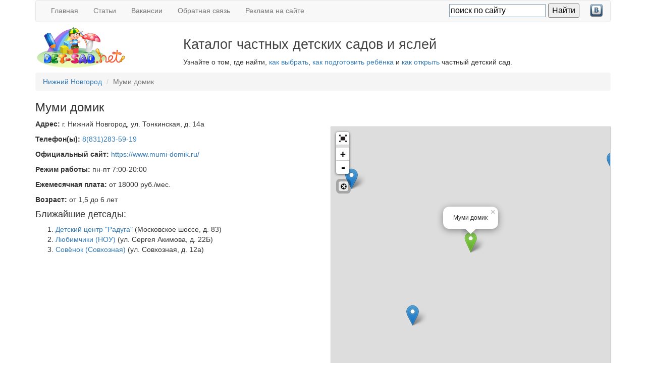

--- FILE ---
content_type: text/html; charset=utf-8
request_url: https://det-sad.net/map/Nizhni%20Novgorod/13563.html
body_size: 6104
content:
<!DOCTYPE html>
<html lang="ru">
<head>
    <meta http-equiv="Content-Type" content="text/html; charset=utf-8">
    <meta charset="utf-8">
    <title>Муми домик - Нижний Новгород — Каталог частных детских садов и яслей</title>
<meta name="keywords" content="Муми домик,Нижний Новгород,частные детские сады, детсады, коммерческие детские сады, домашние детские сады, негосударственные детские сады" />
<meta name="description" content="Контактная информация частного детского сада Муми домик - Нижний Новгород" />
<script type="text/javascript">var LANG_SEND = 'Отправить'; var LANG_CONTINUE = 'Продолжить'; var LANG_CLOSE = 'Закрыть'; var LANG_SAVE = 'Сохранить'; var LANG_CANCEL = 'Отмена'; var LANG_ATTENTION = 'Внимание'; var LANG_CONFIRM = 'Подтверждение действия'; var LANG_LOADING = 'Загрузка'; var LANG_ERROR = 'Ошибка'; var LANG_ADD = 'Добавить'; var LANG_SELECT_CITY = 'Выберите город'; var LANG_SELECT = 'Выбрать'; </script>
    <meta name="viewport" content="width=device-width, initial-scale=1.0">
    <!--[if lte IE 8]> <script>document.location.href = '/ie6.html'; </script> <![endif]-->
    <link rel="shortcut icon" href="/favicon.ico" />
    <link rel="stylesheet" href="/templates/bootstrap3/css/bootstrap.min.css">
    <link rel="stylesheet" href="/templates/bootstrap3/css/leaflet.css" />
    <link rel="stylesheet" href="/templates/bootstrap3/css/L.Control.Locate.css" />
    <script src="/templates/bootstrap3/js/jquery.min.js"></script>
    <script src="/templates/bootstrap3/js/bootstrap.min.js"></script>

    <style type="text/css">
        .navbar .ya-site-form { width: 270px; }
        
        .navbar {margin-bottom: 10px; min-height: 40px;}
        .navbar-nav > li > a {
            padding-bottom: 10px;
            padding-top: 10px;
        }

        .navbar-nav .nav .navbutton { padding: 7px 5px;}
        h1 {font-size: 1.9em; color: #444; font-weight: normal;}
        h2 {font-size: 1.5em; color: #444; font-weight: normal;}
        .logo-row h1 {margin-top: 0;}
        .moduletitle {font-size: 1.5em; margin-bottom: 10px}
        #DSNmap {border: 1px solid #CCCCCC; z-index: 9999; margin-top:15px}
        .map-city {height: 430px; display: none;}
        .map-marker {height: 500px;}
        div#mc-content h3 {margin: 0 !important; font-size: 14px;}
        
        .costFilterRow {margin-top: 15px; margin-bottom: 15px;}

        .leaflet-control-fullscreen {
            background-image: url("/images/icons/fullscreen.png");
            margin-bottom: 5px;
        }

        @media (max-width: 940px) {
            .nav {width: 100% !important;}
            .logo-row {display: none;}
        }

        @media (max-width: 767px) {
            .pull-right {float: none !important}
            #DSNmap {margin-top: 0}
            .map-city {height: 200px;}
        }

        @media (max-height: 320px) {
            #DSNmap {display: none;}
        }

        @media (max-width: 480px) {
            html {
               -webkit-text-size-adjust: none;
            }
            h1 {margin: 0.2em 0; font-size: 1.5em;}
        }
    </style>
</head>
<body>
    <div class="container">        
        <div>
    <nav class="navbar navbar-default" role="navigation">
    <div class="navbar-header">
      <button type="button" class="navbar-toggle" data-toggle="collapse" data-target="#bs-example-navbar-collapse-1">
        <span class="sr-only">Toggle navigation</span>
        <span class="icon-bar"></span>
        <span class="icon-bar"></span>
        <span class="icon-bar"></span>
      </button>
      <a class="navbar-brand visible-xs" href="/">det-sad.net</a>
    </div>  
    <div class="collapse navbar-collapse"  id="bs-example-navbar-collapse-1">
        <ul id="mainmenu" class="nav navbar-nav">

                    <li><a href="/">Главная</a></li>
        
                                
                                                    <li >
                                <a href="/stati" target="_self">Статьи</a>
                            </li>
                                                                                
                                                    <li >
                                <a href="http://vk.com/topic-28954678_27756206" target="_blank">Вакансии</a>
                            </li>
                                                                                
                                                    <li >
                                <a href="mailto:support@det-sad.net" target="_self">Обратная связь</a>
                            </li>
                                                                                
                                                    <li >
                                <a href="/reklama.html" target="_self">Реклама на сайте</a>
                            </li>
                                                                </ul>

        <ul class="nav navbar-nav navbar-right hidden-sm">
            <li>
            
                <div class="ya-site-form ya-site-form_inited_no" onclick="return {'action':'http://yandex.ru/sitesearch','arrow':false,'bg':'transparent','fontsize':16,'fg':'#000000','language':'ru','logo':'rb','publicname':'Поиск по det-sad.net','suggest':true,'target':'_self','tld':'ru','type':2,'usebigdictionary':true,'searchid':2224148,'webopt':false,'websearch':false,'input_fg':'#000000','input_bg':'#ffffff','input_fontStyle':'normal','input_fontWeight':'normal','input_placeholder':'поиск по сайту','input_placeholderColor':'#000000','input_borderColor':'#7f9db9'}"><form action="http://yandex.ru/sitesearch" method="get" target="_self"><input type="hidden" name="searchid" value="2224148"/><input type="hidden" name="l10n" value="ru"/><input type="hidden" name="reqenc" value=""/><input type="search" name="text" value=""/><input type="submit" value="Найти"/></form></div><style type="text/css">.ya-page_js_yes .ya-site-form_inited_no { display: none; }</style><script type="text/javascript">(function(w,d,c){var s=d.createElement('script'),h=d.getElementsByTagName('script')[0],e=d.documentElement;if((' '+e.className+' ').indexOf(' ya-page_js_yes ')===-1){e.className+=' ya-page_js_yes';}s.type='text/javascript';s.async=true;s.charset='utf-8';s.src=(d.location.protocol==='https:'?'https:':'http:')+'//site.yandex.net/v2.0/js/all.js';h.parentNode.insertBefore(s,h);(w[c]||(w[c]=[])).push(function(){Ya.Site.Form.init()})})(window,document,'yandex_site_callbacks');</script>
            
            </li>
            <li class="hidden-xs">
                <a class="navbutton" target="_blank" href="http://vk.com/det_sad_net" style="padding-top: 7px">
                    <img alt="Мы в Вконтакте" src="/images/vkontakte.png">
                </a>
            </li>
        </ul>
    </div>
</nav>
</div>        
        <div class="row visible-md visible-lg" style="margin-bottom: 10px;">
            <div class="col-md-3">
                <a href="/"><img  width="180" height="80" alt="Каталог частных детских садов и яслей det-sad.net" title="" src="/templates/ds/images/logo.png"></a>
            </div>
            <div class="col-md-9">
                <h1>Каталог частных детских садов и яслей</h1>
                Узнайте о том, где найти, <a href="/stati/kak-vybrat-chastnyi-detskii-sad.html">как выбрать</a>,
                <a href="/stati/pervyi-raz-v-detskii-sad.html">как подготовить ребёнка</a> и
                <a href="/stati/kak-otkryt-detskiy-sad-step1.html">как открыть</a> частный детский сад.
            </div>
        </div>
        
                        <ul class="breadcrumb">
    <li>
        <a href="/map/Nizhni%20Novgorod.html">Нижний&nbsp;Новгород</a>
    </li>
        <li class="active">Муми домик</li>
</ul>

<h3 class="hidden-xs">Муми домик </h3>

<div class="row">
    <div class="col-md-6">
      <div class="markerMetaInfo" style="margin-bottom: 8px;">
        <p>
          <strong>Адрес:</strong>
          <span>г. Нижний Новгород, ул. Тонкинская, д. 14а</span>
        </p><p>
          <strong>Телефон(ы):</strong> <span class="tel"><a href=tel:88312835919>8(831)283-59-19</a></span>
        </p>
        
                  <p>
            <strong>Официальный сайт:</strong>
            <a class="url" href="/away.php?to=https://www.mumi-domik.ru/&hash=d8186453de809f5ce84e1941b0cfd498d0cae41e912b62f573bae47f4f9b01a1" rel="nofollow" target="_blank">https://www.mumi-domik.ru/</a>
            
          </p>
                                  <p>
            <strong>Режим работы:</strong>
            <span>пн-пт 7:00-20:00</span>
            
          </p>
                          <p>
            <strong>Ежемесячная плата:</strong>
            <span>от 18000 руб./мес.</span>
            
          </p>
                                  <p>
            <strong>Возраст:</strong>
            <span>от 1,5 до 6 лет</span>
            
          </p>
              </div>
                
          
          
            
<!-- Yandex.RTB R-A-90507-8 -->
<div id="yandex_rtb_R-A-90507-8"></div>
<script type="text/javascript">
    (function(w, d, n, s, t) {
        w[n] = w[n] || [];
        w[n].push(function() {
            Ya.Context.AdvManager.render({
                blockId: "R-A-90507-8",
                renderTo: "yandex_rtb_R-A-90507-8",
                async: true
            });
        });
        t = d.getElementsByTagName("script")[0];
        s = d.createElement("script");
        s.type = "text/javascript";
        s.src = "//an.yandex.ru/system/context.js";
        s.async = true;
        t.parentNode.insertBefore(s, t);
    })(this, this.document, "yandexContextAsyncCallbacks");
</script>

    
 
    
            <h4>Ближайшие детсады:</h4>
        <ol>
                            <li><a href="/map/Nizhni%20Novgorod/10350.html">Детский центр "Радуга"</a>
                   (Московское шоссе, д. 83)</li>                            <li><a href="/map/Nizhni%20Novgorod/74.html">Любимчики (НОУ)</a>
                   (ул. Сергея Акимова, д. 22Б)</li>                            <li><a href="/map/Nizhni%20Novgorod/13767.html">Совёнок (Совхозная)</a>
                   (ул. Совхозная, д. 12а)</li>                    </ol>
    

    </div>
    <div class="col-md-6 hidden-sm hidden-xs" id="mapArea">
        <div id="DSNmap" class="map-marker"></div>
    </div>
</div>




<textarea id="markerData" style="display: none">{"id":"13563","name":"\u041c\u0443\u043c\u0438 \u0434\u043e\u043c\u0438\u043a","address":"\u0443\u043b. \u0422\u043e\u043d\u043a\u0438\u043d\u0441\u043a\u0430\u044f, \u0434. 14\u0430","phones":"<a href=tel:88312835919>8(831)283-59-19<\/a>","send_enable":"0","longitude":"43.929948806762695","latitude":"56.32519931572186","adddate":"2019-09-09 13:41:09","status":"0","district_id":"0","visible":"y","cost":"18000","join_cost":"0","age":"\u043e\u0442 1,5 \u0434\u043e 6 \u043b\u0435\u0442","regime":"\u043f\u043d-\u043f\u0442 7:00-20:00","city_id":"52813","city":"Nizhni Novgorod","ad":"0","metro":[],"hash":"d8186453de809f5ce84e1941b0cfd498d0cae41e912b62f573bae47f4f9b01a1"}</textarea>
<textarea id="nearMarkers" style="display: none">[{"id":"10350","name":"\u0414\u0435\u0442\u0441\u043a\u0438\u0439 \u0446\u0435\u043d\u0442\u0440 \"\u0420\u0430\u0434\u0443\u0433\u0430\"","address":"\u041c\u043e\u0441\u043a\u043e\u0432\u0441\u043a\u043e\u0435 \u0448\u043e\u0441\u0441\u0435, \u0434. 83","phones":"+79038463092","site":"https:\/\/radugann24.ru\/","longitude":"43.920081","latitude":"56.318276","adddate":"2017-04-15 09:04:59","status":"1","district_id":"0","city":"Nizhni Novgorod","name_ru":"\u041d\u0438\u0436\u043d\u0438\u0439 \u041d\u043e\u0432\u0433\u043e\u0440\u043e\u0434","distance":981.53588996807},{"id":"74","name":"\u041b\u044e\u0431\u0438\u043c\u0447\u0438\u043a\u0438 (\u041d\u041e\u0423)","address":"\u0443\u043b. \u0421\u0435\u0440\u0433\u0435\u044f \u0410\u043a\u0438\u043c\u043e\u0432\u0430, \u0434. 22\u0411","phones":"8903-849-7759","site":"https:\/\/nou-lybim.ru\/","longitude":"43.927491903305054","latitude":"56.337844600537025","adddate":"2011-07-27 14:11:06","status":"0","district_id":null,"city":"Nizhni Novgorod","name_ru":"\u041d\u0438\u0436\u043d\u0438\u0439 \u041d\u043e\u0432\u0433\u043e\u0440\u043e\u0434","distance":1414.6238435252},{"id":"13767","name":"\u0421\u043e\u0432\u0451\u043d\u043e\u043a (\u0421\u043e\u0432\u0445\u043e\u0437\u043d\u0430\u044f)","address":"\u0443\u043b. \u0421\u043e\u0432\u0445\u043e\u0437\u043d\u0430\u044f, \u0434. 12\u0430","phones":"89101348178","site":"https:\/\/vk.com\/public186473035","longitude":"43.909651","latitude":"56.331209","adddate":"2019-11-06 11:51:02","status":"0","district_id":"0","city":"Nizhni Novgorod","name_ru":"\u041d\u0438\u0436\u043d\u0438\u0439 \u041d\u043e\u0432\u0433\u043e\u0440\u043e\u0434","distance":1419.0162948895}]</textarea>
<script src="/templates/bootstrap3/js/leaflet.js"></script>
<script src="/templates/bootstrap3/js/leaflet.zoomfs.js"></script>
<script src="/templates/bootstrap3/js/L.Control.Locate.js"></script>


<script type="text/javascript">

    $(function(){
        if ($(".swipebox").length > 0) {
            $(".swipebox").swipebox({hideBarsDelay: 0});
        }

        if ($("#mapArea").is(':visible')) {
            showMap();
        }
   });

   function showMap() {

        var globalMarkCoords = [];
        var cityIdents = []; // Идентификаторы городов, садики которых отображены на карте

        var markerData = jQuery.parseJSON(jQuery("#markerData").text());
        var nearMarkers = jQuery.parseJSON(jQuery("#nearMarkers").text());

        var map = new L.Map('DSNmap', {minZoom: 8, zoomControl: false});

        var mapquestUrl = 'https://{s}.tile.openstreetmap.org/{z}/{x}/{y}.png',
        subDomains = ['a','b','c'],
        mapquestAttrib = '&copy; <a href="http://osm.org/copyright">OpenStreetMap</a> contributors',
        mapquest = new L.TileLayer(mapquestUrl, {maxZoom: 18, attribution: mapquestAttrib, subdomains: subDomains})

        var coord = new L.LatLng(markerData.latitude, markerData.longitude); // geographical point (longitude and latitude)
        globalMarkCoords.push(coord);
        map.setView(coord, 14).addLayer(mapquest);

        var currentIcon = new L.Icon.Default({iconUrl:'/templates/ds/images/marker2.png'})
        L.marker(coord, {icon: currentIcon, zIndexOffset: 1000}).addTo(map)
            .bindPopup("Муми домик").openPopup();

        for(var index in nearMarkers){
            var coord = new L.LatLng(nearMarkers[index].latitude, nearMarkers[index].longitude);
            globalMarkCoords.push(coord);
            L.marker(coord).addTo(map).bindPopup("<a href=\"/map/"+
                nearMarkers[index].city + "/" +
                nearMarkers[index].id +".html\">" + nearMarkers[index].name + "</a>");
        }
        // create custom zoom control with fullscreen button
        var zoomFS = new L.Control.ZoomFS();
        // add custom zoom control
        map.addControl(zoomFS);
            
        map.on('enterFullscreen', function(){
          $('#mc-container').hide();
        });

        map.on('exitFullscreen', function(){
          $('#mc-container').show();
        });

        L.control.locate().addTo(map);

        function mapMoved(event) {
            var bounds = map.getBounds(); //вытаскиваем область, в которую нужно добавить маркеры
            $.get("/map/map_moved", {'cityIdents': cityIdents.toString(), 'bounds': bounds.toBBoxString()}, function(data){
                var data =  $.parseJSON(data);
                var markers = data[0];
                cityIdents = data[1];

                for (var index in markers)
                {
                    var markerExists = null;
                    coord = new L.LatLng(markers[index].latitude, markers[index].longitude);

                    for(var ind in globalMarkCoords)
                        if(coord.lat == globalMarkCoords[ind].lat &&
                        coord.lng == globalMarkCoords[ind].lng){
                        markerExists = 1;
                        break;
                    }

                    if(markerExists)
                        continue;

                    globalMarkCoords.push(coord);

                    L.marker(coord).addTo(map).bindPopup("<a href=\"/map/" +
                        markers[index].city + "/" +
                        markers[index].id +".html\">" + markers[index].name + "</a>");

                }
            });
        }

        map.on('moveend', function(event){
            try {
                yaCounter1831825.reachGoal("MARKER_MAP_MOVED");
            }
            catch(e) { }
            mapMoved(event);
        });
        mapMoved(123);
    }


</script>


        

        <div class="row">
            <div class="col-md-4">
            </div>
            <div class="col-md-4 text-center">
                <a href="/">Каталог частных детских садов и яслей</a> &copy;&nbsp;2011-2026            </div>
            <div class="col-md-4">
            </div>
        </div>
    </div>

<!-- Yandex.Metrika counter --> <script type="text/javascript"> (function (d, w, c) { (w[c] = w[c] || []).push(function() { try { w.yaCounter1831825 = new Ya.Metrika({ id:1831825, clickmap:true, trackLinks:true, accurateTrackBounce:true }); } catch(e) { } }); var n = d.getElementsByTagName("script")[0], s = d.createElement("script"), f = function () { n.parentNode.insertBefore(s, n); }; s.type = "text/javascript"; s.async = true; s.src = "https://mc.yandex.ru/metrika/watch.js"; if (w.opera == "[object Opera]") { d.addEventListener("DOMContentLoaded", f, false); } else { f(); } })(document, window, "yandex_metrika_callbacks"); </script> <noscript><div><img src="https://mc.yandex.ru/watch/1831825" style="position:absolute; left:-9999px;" alt="" /></div></noscript> <!-- /Yandex.Metrika counter -->

</body>
</html>

--- FILE ---
content_type: text/html; charset=utf-8
request_url: https://det-sad.net/map/map_moved?cityIdents=&bounds=43.906259536743164%2C56.31334725039488%2C43.953723907470696%2C56.337047702532885
body_size: 3244
content:
[[{"id":"14336","name":"Angel-Baby","address":"\u0443\u043b. \u0420\u043e\u0434\u0438\u043e\u043d\u043e\u0432\u0430, \u0434. 195, \u043a\u043e\u0440\u043f. 1","phones":"+79103880384","status":"1","longitude":"44.07793164253235","latitude":"56.30178913488517","adddate":" 8 \u043d\u043e\u044f\u0431\u0440\u044f 2020","city":"Nizhni Novgorod","cost":"13000","district_id":"0","ad_timeout":null,"ad_priority":"0"},{"id":"14395","name":"Bambini-Club (\u041d\u043e\u0432\u0430\u044f \u041a\u0443\u0437\u043d\u0435\u0447\u0438\u0445\u0430)","address":"\u0443\u043b. \u0420\u043e\u043c\u0430\u043d\u0442\u0438\u043a\u043e\u0432, \u0434. 9","phones":"+7 (930) 715-29-19","status":"0","longitude":"44.052052","latitude":"56.276064","adddate":"28 \u044f\u043d\u0432\u0430\u0440\u044f 2021","city":"Nizhni Novgorod","cost":"17500","district_id":"0","ad_timeout":null,"ad_priority":"0"},{"id":"9240","name":"TeremOK","address":"\u0443\u043b. \u041a\u0440\u0430\u0441\u043d\u043e\u0437\u0432\u0435\u0437\u0434\u043d\u0430\u044f, \u0434. 35-71","phones":"2912637","status":"1","longitude":"43.98803472518921","latitude":"56.28451091166738","adddate":"14 \u0430\u0432\u0433\u0443\u0441\u0442\u0430 2016","city":"Nizhni Novgorod","cost":"11900","district_id":null,"ad_timeout":null,"ad_priority":"0"},{"id":"6152","name":"X-kids","address":"\u0443\u043b. \u0424\u0440\u0443\u043d\u0437\u0435, \u0434. 12","phones":"(831) 437-12-30","status":"0","longitude":"44.03092861175537","latitude":"56.32276018527146","adddate":"26 \u043d\u043e\u044f\u0431\u0440\u044f 2014","city":"Nizhni Novgorod","cost":"18000","district_id":"0","ad_timeout":null,"ad_priority":"0"},{"id":"5024","name":"\u0410\u0411\u0412_\u0414\u0435\u0439\u043a\u0430","address":"\u0443\u043b. \u041e\u043b\u044c\u0445\u043e\u0432\u0430\u044f, \u0434.5","phones":"+7 903 602 24 54","status":"1","longitude":"44.028462","latitude":"56.292523","adddate":"16 \u0430\u043f\u0440\u0435\u043b\u044f 2014","city":"Nizhni Novgorod","cost":"16000","district_id":null,"ad_timeout":null,"ad_priority":"0"},{"id":"1190","name":"\u0410\u043a\u0443\u043d\u0430 \u041c\u0430\u0442\u0430\u0442\u0430 (\u0417\u0435\u043b\u0435\u043d\u044b\u0439 \u0433\u043e\u0440\u043e\u0434)","address":"\u0434\u0435\u0440. \u041e\u043f\u0430\u043b\u0438\u0445\u0430, \u0443\u043b. \u0420\u0430\u0434\u0443\u0436\u043d\u0430\u044f, \u0434. 7","phones":"4130424","status":"0","longitude":"44.12733793258667","latitude":"56.19927986472528","adddate":" 7 \u0444\u0435\u0432\u0440\u0430\u043b\u044f 2012","city":"Nizhni Novgorod","cost":"0","district_id":"0","ad_timeout":null,"ad_priority":"0"},{"id":"9947","name":"\u0410\u043b\u0444\u0430\u0432\u0438\u0442","address":"\u0443\u043b. \u0411\u043e\u0440\u0438\u0441\u0430 \u041f\u0430\u043d\u0438\u043d\u0430, \u0434.7 \u043a\u043e\u0440\u043f.1","phones":"+7-904-046-68-34","status":"1","longitude":"44.02972","latitude":"56.30832","adddate":"26 \u0434\u0435\u043a\u0430\u0431\u0440\u044f 2016","city":"Nizhni Novgorod","cost":"10000","district_id":null,"ad_timeout":null,"ad_priority":"0"},{"id":"4022","name":"\u0412\u0430\u0441\u0438\u043b\u0451\u043a","address":"\u0443\u043b. \u041a\u0430\u043d\u0430\u0449\u043a\u0430\u044f, \u0434. 36-\u0410","phones":"89506261122","status":"1","longitude":"44.031786","latitude":"56.304915","adddate":"18 \u043e\u043a\u0442\u044f\u0431\u0440\u044f 2013","city":"Nizhni Novgorod","cost":"20000","district_id":null,"ad_timeout":null,"ad_priority":"0"},{"id":"10893","name":"\u0412\u0430\u0441\u0438\u043b\u0435\u043a","address":"\u0443\u043b. \u0411\u0435\u0442\u0430\u043d\u043a\u0443\u0440\u0430, \u0434. 2","phones":"89159344150","status":"1","longitude":"43.95411014556885","latitude":"56.332765577548855","adddate":"29 \u0430\u0432\u0433\u0443\u0441\u0442\u0430 2017","city":"Nizhni Novgorod","cost":"10000","district_id":null,"ad_timeout":null,"ad_priority":"0"},{"id":"11306","name":"\u0412\u0438\u043d\u043d\u0438-\u041f\u0443\u0445","address":"\u0443\u043b. \u0414\u0435\u043b\u043e\u0432\u0430\u044f, \u0434. 24, \u043a\u043e\u0440\u043f. 2","phones":"423-01-13, 281-69-79","status":"0","longitude":"44.077322","latitude":"56.304855","adddate":"21 \u0434\u0435\u043a\u0430\u0431\u0440\u044f 2017","city":"Nizhni Novgorod","cost":"12900","district_id":"0","ad_timeout":null,"ad_priority":"0"},{"id":"13185","name":"\u0412\u043e\u043b\u0448\u0435\u0431\u043d\u0430\u044f \u0441\u0442\u0440\u0430\u043d\u0430","address":"\u0443\u043b. \u0413\u0443\u0436\u0435\u0432\u0430\u044f, \u0434. 5","phones":"+7\u2013908\u2013234\u201344\u201333; +7-969-761-87-69","status":"1","longitude":"44.026513","latitude":"56.303137","adddate":"31 \u043c\u0430\u044f 2019","city":"Nizhni Novgorod","cost":"22500","district_id":"0","ad_timeout":null,"ad_priority":"0"},{"id":"13214","name":"\u0412\u0443\u043d\u0434\u0438\u043a","address":"\u0443\u043b. \u0420\u043e\u0434\u0438\u043e\u043d\u043e\u0432\u0430, \u0434. 165 \u043a\u043e\u0440\u043f. 11","phones":"8 952 776-91-46","status":"0","longitude":"44.068565368652344","latitude":"56.314430272525264","adddate":"12 \u0438\u044e\u043d\u044f 2019","city":"Nizhni Novgorod","cost":"15000","district_id":"0","ad_timeout":null,"ad_priority":"0"},{"id":"10350","name":"\u0414\u0435\u0442\u0441\u043a\u0438\u0439 \u0446\u0435\u043d\u0442\u0440 \"\u0420\u0430\u0434\u0443\u0433\u0430\"","address":"\u041c\u043e\u0441\u043a\u043e\u0432\u0441\u043a\u043e\u0435 \u0448\u043e\u0441\u0441\u0435, \u0434. 83","phones":"+79038463092","status":"1","longitude":"43.920081","latitude":"56.318276","adddate":"15 \u0430\u043f\u0440\u0435\u043b\u044f 2017","city":"Nizhni Novgorod","cost":"18000","district_id":"0","ad_timeout":null,"ad_priority":"0"},{"id":"14656","name":"\u0414\u0438\u0432\u043e (\u0410\u043a\u0438\u043c\u043e\u0432\u0430)","address":"\u0443\u043b. \u0410\u043a\u0438\u043c\u043e\u0432\u0430, \u0434. 25\u0430","phones":"218-03-68","status":"0","longitude":"43.924878","latitude":"56.341682","adddate":" 3 \u043d\u043e\u044f\u0431\u0440\u044f 2021","city":"Nizhni Novgorod","cost":"23000","district_id":"0","ad_timeout":null,"ad_priority":"0"},{"id":"12134","name":"\u0414\u0438\u0432\u043e (\u041f\u0430\u0432\u043b\u043e\u0432\u0430)","address":"\u0443\u043b. \u0414\u043c\u0438\u0442\u0440\u0438\u044f \u041f\u0430\u0432\u043b\u043e\u0432\u0430, \u0434. 13\"\u0431\"","phones":"215-10-95","status":"0","longitude":"43.87035","latitude":"56.351669","adddate":"17 \u0438\u044e\u043b\u044f 2018","city":"Nizhni Novgorod","cost":"23000","district_id":"0","ad_timeout":null,"ad_priority":"0"},{"id":"10128","name":"\u0414\u0438\u0432\u043e (\u0420\u043e\u0434\u0438\u043e\u043d\u043e\u0432\u0430)","address":"\u0443\u043b. \u0420\u043e\u0434\u0438\u043e\u043d\u043e\u0432\u0430, \u0434. 165\/1","phones":"215-10-81","status":"0","longitude":"44.068895","latitude":"56.313214","adddate":"15 \u0444\u0435\u0432\u0440\u0430\u043b\u044f 2017","city":"Nizhni Novgorod","cost":"23000","district_id":"0","ad_timeout":null,"ad_priority":"0"},{"id":"9407","name":"\u0414\u0438\u0432\u043e (\u042f.\u041a\u0443\u043f\u0430\u043b\u044b)","address":"\u0443\u043b. \u042f\u043d\u043a\u0438 \u041a\u0443\u043f\u0430\u043b\u044b, \u0434. 34","phones":"215-10-65","status":"0","longitude":"43.843858","latitude":"56.236516","adddate":" 6 \u0441\u0435\u043d\u0442\u044f\u0431\u0440\u044f 2016","city":"Nizhni Novgorod","cost":"23000","district_id":"0","ad_timeout":null,"ad_priority":"0"},{"id":"9558","name":"\u0414\u043e\u043c\u0430\u0448\u043d\u0438\u0439 \u0434\u0435\u0442\u0441\u043a\u0438\u0439 \u0441\u0430\u0434\u0438\u043a (\u0410\u043b\u0430\u0442\u044b\u0440\u0441\u043a\u0430\u044f)","address":"\u0443\u043b. \u0410\u043b\u0430\u0442\u044b\u0440\u0441\u043a\u0430\u044f, \u0434. 35","phones":"89527603850","status":"1","longitude":"43.88289","latitude":"56.279437","adddate":"30 \u0441\u0435\u043d\u0442\u044f\u0431\u0440\u044f 2016","city":"Nizhni Novgorod","cost":"15000","district_id":null,"ad_timeout":null,"ad_priority":"0"},{"id":"7372","name":"\u0417\u043d\u0430\u0439\u043a\u0430","address":"\u0443\u043b \u0422\u0438\u043c\u0438\u0440\u044f\u0437\u0435\u0432\u0430, \u0434. 7, \u043a.4","phones":"4-15-42-13,  4-22-84-72","status":"0","longitude":"44.00023341178894","latitude":"56.305741427757674","adddate":" 6 \u0430\u0432\u0433\u0443\u0441\u0442\u0430 2015","city":"Nizhni Novgorod","cost":"20000","district_id":null,"ad_timeout":null,"ad_priority":"0"},{"id":"5708","name":"\u0418\u0437\u0443\u043c\u0440\u0443\u0434\u0438\u043a","address":"\u0443\u043b. \u0428\u0430\u0442\u043a\u043e\u0432\u0441\u043a\u0430\u044f, \u0434. 2","phones":"2830503","status":"0","longitude":"43.990958","latitude":"56.258993","adddate":" 4 \u0441\u0435\u043d\u0442\u044f\u0431\u0440\u044f 2014","city":"Nizhni Novgorod","cost":"0","district_id":null,"ad_timeout":null,"ad_priority":"0"},{"id":"2153","name":"\u0418\u043b\u044e\u0448\u043e\u043d\u043e\u043a","address":"\u0443\u043b.\u0417\u043d\u0430\u043c\u0435\u043d\u0441\u043a\u0430\u044f, \u0434. 11","phones":"8-908-234-33-80","status":"1","longitude":"43.88205528259277","latitude":"56.30364033500907","adddate":"13 \u043e\u043a\u0442\u044f\u0431\u0440\u044f 2012","city":"Nizhni Novgorod","cost":null,"district_id":null,"ad_timeout":null,"ad_priority":"0"},{"id":"9202","name":"\u041a\u0443\u0431\u0438\u043a","address":"\u0410\u0444\u043e\u043d\u0438\u043d\u043e, \u0443\u043b. \u0420\u0430\u0434\u0443\u0436\u043d\u0430\u044f, \u0434. 32","phones":"2917373","status":"0","longitude":"44.087661","latitude":"56.277033","adddate":" 8 \u0430\u0432\u0433\u0443\u0441\u0442\u0430 2016","city":"Nizhni Novgorod","cost":"22000","district_id":"0","ad_timeout":null,"ad_priority":"0"},{"id":"74","name":"\u041b\u044e\u0431\u0438\u043c\u0447\u0438\u043a\u0438 (\u041d\u041e\u0423)","address":"\u0443\u043b. \u0421\u0435\u0440\u0433\u0435\u044f \u0410\u043a\u0438\u043c\u043e\u0432\u0430, \u0434. 22\u0411","phones":"8903-849-7759","status":"0","longitude":"43.927491903305054","latitude":"56.337844600537025","adddate":"27 \u0438\u044e\u043b\u044f 2011","city":"Nizhni Novgorod","cost":"25000","district_id":null,"ad_timeout":null,"ad_priority":"0"},{"id":"9841","name":"\u041c\u0430\u043b\u0435\u043d\u044c\u043a\u0430\u044f \u0441\u0442\u0440\u0430\u043d\u0430","address":"\u0443\u043b. \u0410\u0433\u0440\u043e\u043d\u043e\u043c\u0438\u0447\u0435\u0441\u043a\u0430\u044f, \u0434. 5 \u0410-5\u0411","phones":"4133971","status":"0","longitude":"44.044524","latitude":"56.306578","adddate":"21 \u043d\u043e\u044f\u0431\u0440\u044f 2016","city":"Nizhni Novgorod","cost":"17000","district_id":null,"ad_timeout":null,"ad_priority":"0"},{"id":"6880","name":"\u041c\u0430\u043b\u0435\u043d\u044c\u043a\u0438\u0439 \u043f\u0440\u0438\u043d\u0446","address":"\u0443\u043b. \u0414\u0443\u043d\u0430\u0435\u0432\u0430, \u0434. 8","phones":"+7 951 9046411, 428-13-79","status":"0","longitude":"44.02275323867798","latitude":"56.31547756141964","adddate":" 5 \u043c\u0430\u044f 2015","city":"Nizhni Novgorod","cost":"20000","district_id":"0","ad_timeout":null,"ad_priority":"0"},{"id":"8100","name":"\u041c\u0438\u0440 \u041c\u043e\u043d\u0442\u0435\u0441\u0441\u043e\u0440\u0438","address":"\u0443\u043b. \u0413\u043e\u0433\u043e\u043b\u044f, \u0434. 36\u0430","phones":"+78314105464","status":"0","longitude":"43.98552954196929","latitude":"56.32234373279078","adddate":" 3 \u044f\u043d\u0432\u0430\u0440\u044f 2016","city":"Nizhni Novgorod","cost":"32000","district_id":"0","ad_timeout":null,"ad_priority":"0"},{"id":"12045","name":"\u041c\u0438\u0440 \u041c\u043e\u043d\u0442\u0435\u0441\u0441\u043e\u0440\u0438 (\u041f\u043e\u0447\u0430\u0438\u043d\u0441\u043a\u0430\u044f)","address":"\u0443\u043b. \u041f\u043e\u0447\u0430\u0438\u043d\u0441\u043a\u0430\u044f, \u0434. 35","phones":"89107905464","status":"0","longitude":"43.994147","latitude":"56.325295","adddate":"25 \u0438\u044e\u043d\u044f 2018","city":"Nizhni Novgorod","cost":"32000","district_id":"0","ad_timeout":null,"ad_priority":"0"},{"id":"7666","name":"\u041c\u043e\u0437\u0430\u0438\u043a\u0430","address":"\u0443\u043b. \u0420\u043e\u0434\u0438\u043e\u043d\u043e\u0432\u0430, \u0434.192, \u043a\u043e\u0440\u043f 5","phones":"89056681858","status":"0","longitude":"44.081175","latitude":"56.307492","adddate":"26 \u0441\u0435\u043d\u0442\u044f\u0431\u0440\u044f 2015","city":"Nizhni Novgorod","cost":"20000","district_id":null,"ad_timeout":null,"ad_priority":"0"},{"id":"13563","name":"\u041c\u0443\u043c\u0438 \u0434\u043e\u043c\u0438\u043a","address":"\u0443\u043b. \u0422\u043e\u043d\u043a\u0438\u043d\u0441\u043a\u0430\u044f, \u0434. 14\u0430","phones":"8(831)283-59-19","status":"0","longitude":"43.929948806762695","latitude":"56.32519931572186","adddate":" 9 \u0441\u0435\u043d\u0442\u044f\u0431\u0440\u044f 2019","city":"Nizhni Novgorod","cost":"18000","district_id":"0","ad_timeout":null,"ad_priority":"0"},{"id":"14657","name":"\u041d\u0435\u0441\u043a\u0443\u0447\u043d\u044b\u0439 \u0421\u0430\u0434","address":"\u0443\u043b. \u041d\u0438\u0436\u0435\u0433\u043e\u0440\u043e\u0434\u0441\u043a\u0430\u044f, \u0434. 15\u0430","phones":"215-34-50","status":"0","longitude":"43.986618518829346","latitude":"56.32224259364561","adddate":" 3 \u043d\u043e\u044f\u0431\u0440\u044f 2021","city":"Nizhni Novgorod","cost":"32000","district_id":"0","ad_timeout":null,"ad_priority":"0"},{"id":"13892","name":"\u041d\u043e\u0432\u0430\u044f \u0436\u0438\u0437\u043d\u044c (\u041f\u0435\u0447\u0435\u0440\u044b)","address":"\u0443\u043b. \u041b\u044b\u0441\u043e\u0433\u043e\u0440\u0441\u043a\u0430\u044f, \u0434. 13","phones":"+78312301568","status":"0","longitude":"44.08399529979761","latitude":"56.2979147120663","adddate":"25 \u0434\u0435\u043a\u0430\u0431\u0440\u044f 2019","city":"Nizhni Novgorod","cost":"16000","district_id":"0","ad_timeout":null,"ad_priority":"0"},{"id":"5519","name":"\u041f\u0447\u0451\u043b\u043a\u0430","address":"\u0443\u043b. \u0411.\u041f\u0435\u0447\u0451\u0440\u0441\u043a\u0430\u044f  83","phones":"415-62-46,89200770650","status":"0","longitude":"44.044605","latitude":"56.294111","adddate":" 4 \u0430\u0432\u0433\u0443\u0441\u0442\u0430 2014","city":"Nizhni Novgorod","cost":"18000","district_id":null,"ad_timeout":null,"ad_priority":"0"},{"id":"10824","name":"\u0421\u0430\u043c\u0438 \u0441 \u0423\u0441\u0430\u043c\u0438","address":"\u0443\u043b. \u0412\u0435\u0440\u0445\u043d\u0435\u0443\u0434\u0438\u043d\u0441\u043a\u0430\u044f, \u0434. 15","phones":"+7 (831) 235-01-70","status":"0","longitude":"44.03166","latitude":"56.305119","adddate":"12 \u0430\u0432\u0433\u0443\u0441\u0442\u0430 2017","city":"Nizhni Novgorod","cost":"17000","district_id":null,"ad_timeout":null,"ad_priority":"0"},{"id":"11557","name":"\u0421\u043e\u0432\u0451\u043d\u043e\u043a","address":"\u0443\u043b. \u0411\u0443\u0440\u0434\u0435\u043d\u043a\u043e, \u0434. 42","phones":"89101348178","status":"0","longitude":"43.894802","latitude":"56.269516","adddate":" 7 \u043c\u0430\u0440\u0442\u0430 2018","city":"Nizhni Novgorod","cost":"17000","district_id":null,"ad_timeout":null,"ad_priority":"0"},{"id":"13767","name":"\u0421\u043e\u0432\u0451\u043d\u043e\u043a (\u0421\u043e\u0432\u0445\u043e\u0437\u043d\u0430\u044f)","address":"\u0443\u043b. \u0421\u043e\u0432\u0445\u043e\u0437\u043d\u0430\u044f, \u0434. 12\u0430","phones":"89101348178","status":"0","longitude":"43.909651","latitude":"56.331209","adddate":" 6 \u043d\u043e\u044f\u0431\u0440\u044f 2019","city":"Nizhni Novgorod","cost":"16000","district_id":"0","ad_timeout":null,"ad_priority":"0"},{"id":"6513","name":"\u0421\u043e\u043b\u043d\u044b\u0448\u043a\u043e (\u041a\u0438\u043c\u0430)","address":"\u0443\u043b. \u041a\u0438\u043c\u0430, \u0434. 291","phones":"+7-908-232-4714","status":"1","longitude":"43.80525827407836","latitude":"56.38156817482824","adddate":"15 \u0444\u0435\u0432\u0440\u0430\u043b\u044f 2015","city":"Nizhni Novgorod","cost":"15000","district_id":null,"ad_timeout":null,"ad_priority":"0"},{"id":"893","name":"\u0422\u0440\u0438\u0434\u0435\u0432\u044f\u0442\u043e\u0435 \u0446\u0430\u0440\u0441\u0442\u0432\u043e","address":"\u0443\u043b. \u0420\u044b\u0431\u0438\u043d\u0441\u043a\u0430\u044f, \u0434.32","phones":"434-22-24  230-39-03","status":"0","longitude":"44.03841197490692","latitude":"56.30599736033909","adddate":"28 \u043e\u043a\u0442\u044f\u0431\u0440\u044f 2011","city":"Nizhni Novgorod","cost":"0","district_id":"0","ad_timeout":null,"ad_priority":"0"},{"id":"12339","name":"\u0423\u043c\u043d\u044f\u0448\u0430","address":"\u0443\u043b. \u041d\u0438\u0436\u043d\u0435\u043f\u0435\u0447\u0435\u0440\u0441\u043a\u0430\u044f, \u0434. 12","phones":"8-903-605-63-43","status":"0","longitude":"44.061556","latitude":"56.28326","adddate":"28 \u0430\u0432\u0433\u0443\u0441\u0442\u0430 2018","city":"Nizhni Novgorod","cost":"19000","district_id":"0","ad_timeout":null,"ad_priority":"0"},{"id":"1951","name":"\u0424\u0430\u0431\u0440\u0438\u043a\u0430 \u0411\u0443\u0434\u0443\u0449\u0438\u0445 \u041e\u0442\u043b\u0438\u0447\u043d\u0438\u043a\u043e\u0432","address":"\u0443\u043b. \u041d\u0430\u0440\u043e\u0434\u043d\u0430\u044f, \u0434. 22","phones":"276-27-27, 276-25-76, +7950-35-66-555","status":"0","longitude":"43.914477825164795","latitude":"56.33852254543845","adddate":"17 \u0430\u0432\u0433\u0443\u0441\u0442\u0430 2012","city":"Nizhni Novgorod","cost":"18000","district_id":"0","ad_timeout":null,"ad_priority":"0"},{"id":"12123","name":"\u0426\u0435\u043d\u0442\u0440 \u0434\u0435\u0442\u0441\u043a\u043e\u0433\u043e \u0440\u0430\u0437\u0432\u0438\u0442\u0438\u044f \"Galaktion Z\"","address":"\u043f\u0440. \u0413\u0430\u0433\u0430\u0440\u0438\u043d\u0430, \u0434. 27","phones":"8 (831) 422 55 33","status":"0","longitude":"43.980115","latitude":"56.293777","adddate":"11 \u0438\u044e\u043b\u044f 2018","city":"Nizhni Novgorod","cost":"0","district_id":"0","ad_timeout":null,"ad_priority":"0"},{"id":"6487","name":"\u042d\u0432\u0440\u0438\u043a\u0430 Family","address":"\u0443\u043b. \u0411\u0435\u043b\u043e\u0437\u0435\u0440\u0441\u043a\u0430\u044f, \u0434. 3\u0430","phones":"+7(831)423-65-32","status":"0","longitude":"43.874644","latitude":"56.349031","adddate":"11 \u0444\u0435\u0432\u0440\u0430\u043b\u044f 2015","city":"Nizhni Novgorod","cost":"11000","district_id":null,"ad_timeout":null,"ad_priority":"0"},{"id":"9715","name":"\u042f\u0441\u043d\u044b\u0439","address":"\u0443\u043b. \u0426\u0432\u0435\u0442\u043e\u0447\u043d\u0430\u044f, \u0434. 7\u043a1","phones":"89103884005","status":"0","longitude":"44.016434","latitude":"56.266407","adddate":"29 \u043e\u043a\u0442\u044f\u0431\u0440\u044f 2016","city":"Nizhni Novgorod","cost":"22000","district_id":null,"ad_timeout":null,"ad_priority":"0"}],["","52813"]]

--- FILE ---
content_type: application/javascript
request_url: https://det-sad.net/templates/bootstrap3/js/L.Control.Locate.js
body_size: 1366
content:
L.Control.Locate = L.Control.extend({
    options: {
        position: 'topleft',
        drawCircle: true,
        follow: false,  // follow with zoom and pan the user's location
        // range circle
        circleStyle: {
                color: '#136AEC',
                fillColor: '#136AEC',
                fillOpacity: 0.15,
                weight: 2,
                opacity: 0.5
            },
        // inner marker
        markerStyle: {
            color: '#136AEC',
            fillColor: '#2A93EE',
            fillOpacity: 0.7,
            weight: 2,
            opacity: 0.9,
            radius: 4
        },
        metric: true,
        debug: false
    },

    onAdd: function (map) {
        var className = 'leaflet-control-locate',
            classNames = className + " leaflet-control",
            container = L.DomUtil.create('div', className);

        var self = this;
        var _map = map;
        this._layer = new L.LayerGroup();
        this._layer.addTo(_map);
        this._event = undefined;
        this._locateOptions = {
            'setView': false,
            'watch': true
        };
        this._locateOnNextLocationFound = true;
        this._atLocation = false;
        this._active = false;

        var wrapper = L.DomUtil.create('div', className + "-wrap", container);
        var link = L.DomUtil.create('a', className, wrapper);
        link.href = '#';
        link.title = 'Show me where I am';

        var _log = function(data) {
            if (self.options.debug) {
                console.log(data);
            }
        };

        L.DomEvent
            .on(link, 'click', L.DomEvent.stopPropagation)
            .on(link, 'click', L.DomEvent.preventDefault)
            .on(link, 'click', function() {
                _log('at location: ' + self._atLocation);
                if (self._atLocation && self._active) {
                    removeVisualization();
                } else {
                    self._active = true;
                    self._locateOnNextLocationFound = true;
                    if (!self._event) {
                        self._container.className = classNames + " requesting";
                        map.locate(self._locateOptions);
                    } else {
                        visualizeLocation();
                    }
                }
            })
            .on(link, 'dblclick', L.DomEvent.stopPropagation);

        var onLocationFound = function (e) {
            _log('onLocationFound');

            if (self._event &&
                (self._event.latlng.lat != e.latlng.lat ||
                 self._event.latlng.lon != e.latlng.lon)) {
                _log('location has changed');
                self._atLocation = false;
            }

            self._event = e;

            if (!self._active) {
                return;
            }

            if (self.options.follow) {
                self._locateOnNextLocationFound = true;
            }

            visualizeLocation();
        };

        var visualizeLocation = function() {
            _log('visualizeLocation,' + 'setView:' + self._locateOnNextLocationFound);

            var radius = self._event.accuracy / 2;

            if (self._locateOnNextLocationFound) {
                self._map.fitBounds(self._event.bounds);
                self._atLocation = true;
                self._locateOnNextLocationFound = false;
            }

            self._layer.clearLayers();

            // curcle with the radius of the location's accuracy
            if (self.options.drawCircle) {
                L.circle(self._event.latlng, radius, self.options.circleStyle)
                    .addTo(self._layer);
            }

            var distance, unit;
            if (self.options.metric) {
                distance = radius.toFixed(0);
                unit = "meters";
            } else {
                distance = (radius * 3.2808399).toFixed(0);
                unit = "feet";
            }

            // small inner marker
            L.circleMarker(self._event.latlng, self.options.markerStyle)
                .bindPopup("You are within " + distance + " "+ unit + " from this point")
                .addTo(self._layer);

            if (!self._container)
                return;
            self._container.className = classNames + " active";
        };

        var removeVisualization = function() {
            self._container.className = classNames;
            self._active = false;

            self._layer.clearLayers();
        };

        var onLocationError = function (err) {
            _log('onLocationError');

            // ignore timeout error if the location is watched
            if (err.code==3 && this.options.locateOptions.watch) {
                return;
            }

            self._container.className = classNames;

            map.stopLocate();
            removeVisualization();
            alert(err.message);
        };

        map.on('movestart', function() {
            self._atLocation = false;
        });

        // event hooks
        map.on('locationfound', onLocationFound, self);
        map.on('locationerror', onLocationError, self);

        return container;
    }
});

L.Map.addInitHook(function () {
    if (this.options.locateControl) {
        this.locateControl = L.control.locate();
        this.addControl(this.locateControl);
    }
});

L.control.locate = function (options) {
    return new L.Control.Locate(options);
};
